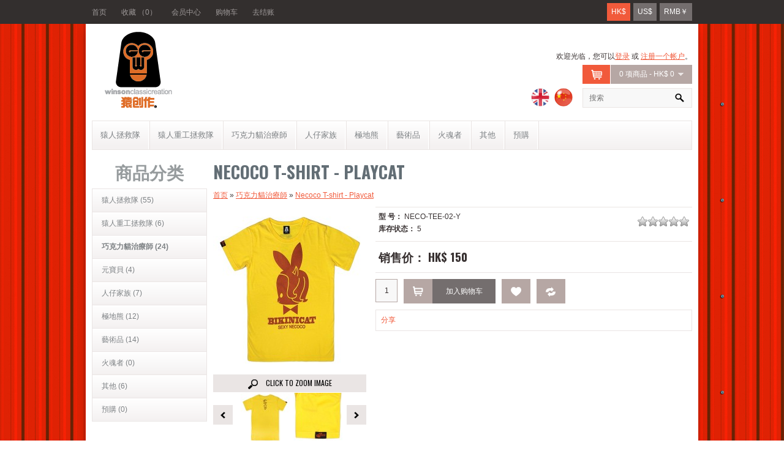

--- FILE ---
content_type: text/html; charset=utf-8
request_url: http://shop.winsoncreation.com/index.php?route=product/product&path=60&product_id=119
body_size: 34199
content:
<!DOCTYPE html>
<html dir="ltr" lang="cn">
<head>
<meta charset="UTF-8" />
<title>Necoco T-shirt - Playcat - Winson Classic Creation</title>
<base href="http://shop.winsoncreation.com/" />
<link href="http://shop.winsoncreation.com/image/data/cart.png" rel="icon" />
<link href="http://shop.winsoncreation.com/index.php?route=product/product&amp;product_id=119" rel="canonical" />
<link href='//fonts.googleapis.com/css?family=Oswald:300,400,700&v1' rel='stylesheet' type='text/css'>
<link href='//fonts.googleapis.com/css?family=Oswald:300,400,700&v1' rel='stylesheet' type='text/css'>
<link rel="stylesheet" type="text/css" href="catalog/view/theme/beautyshop/stylesheet/stylesheet.css" />
<link rel="stylesheet" type="text/css" href="catalog/view/theme/beautyshop/stylesheet/flexslider.css" />
<link rel="stylesheet" type="text/css" href="catalog/view/theme/beautyshop/stylesheet/jquery.jqzoom.css" media="screen" />
<link rel="stylesheet" type="text/css" href="catalog/view/javascript/jquery/colorbox/colorbox.css" media="screen" />
<script type="text/javascript" src="catalog/view/javascript/jquery/jquery-1.7.1.min.js"></script>
<script type="text/javascript" src="catalog/view/javascript/jquery/ui/jquery-ui-1.8.16.custom.min.js"></script>
<link rel="stylesheet" type="text/css" href="catalog/view/javascript/jquery/ui/themes/ui-lightness/jquery-ui-1.8.16.custom.css" />
<script type="text/javascript" src="catalog/view/javascript/jquery/ui/external/jquery.cookie.js"></script>
<script type="text/javascript" src="catalog/view/javascript/jquery/colorbox/jquery.colorbox.js"></script>
<link rel="stylesheet" type="text/css" href="catalog/view/javascript/jquery/colorbox/colorbox.css" media="screen" />
<script type="text/javascript" src="catalog/view/javascript/jquery/tabs.js"></script>
<script type="text/javascript" src="catalog/view/javascript/common.js"></script>
<script type="text/javascript" src="catalog/view/theme/beautyshop/js/jquery.flexslider-min.js"></script>
<script type="text/javascript" src="catalog/view/theme/beautyshop/js/jquery.ba-throttle-debounce.min.js"></script>
<script type="text/javascript" src="catalog/view/theme/beautyshop/js/jquery.touchSwipe.min.js"></script>
<script type="text/javascript" src="catalog/view/theme/beautyshop/js/jquery.mousewheel.min.js"></script>
<script type="text/javascript" src="catalog/view/theme/beautyshop/js/jquery.carouFredSel-6.1.0-packed.js"></script>
<script type="text/javascript" src="catalog/view/theme/beautyshop/js/jquery.jqzoom-core-pack.js"></script>

<script type="text/javascript" src="catalog/view/javascript/jquery/tabs.js"></script>
<script type="text/javascript" src="catalog/view/javascript/jquery/colorbox/jquery.colorbox-min.js"></script>
<!--[if IE 7]>
<link rel="stylesheet" type="text/css" href="catalog/view/theme/beautyshop/stylesheet/ie7.css" />
<![endif]-->
<!--[if lt IE 7]>
<link rel="stylesheet" type="text/css" href="catalog/view/theme/beautyshop/stylesheet/ie6.css" />
<script type="text/javascript" src="catalog/view/javascript/DD_belatedPNG_0.0.8a-min.js"></script>
<script type="text/javascript">
DD_belatedPNG.fix('#logo img');
</script>
<![endif]-->


<script type="text/javascript"><!--

$(document).ready(function() {
      
      // Show shadow if background image exists
      if($("body").css('background-image') !== 'none')
      {
        $("#box-shadow").addClass("shadow");
        $("#powered").css("padding-left","20px");
        $("#paymenticons").css("padding-right","20px");
	
      }
      else
      {
        $("#container").css("padding","0");
        $("#footer-container").css("width","980px");
      }

      // Image animation
      $(".fade-image").live({
        mouseenter:
           function()
           {
				$(this).stop().fadeTo(300, 0.6);
           },
        mouseleave:
           function()
           {
				$(this).stop().fadeTo(300, 1);
           }
       }
    );

   
});

--></script>
	
<style type="text/css">
  
      /* backgrounds */
      body {
	background-color: #FFFFFF;
      }
      
      input[type='text'], input[type='password'], textarea, select, #header #search input {
	background-color: #F8F8F8;
      }
      
      #header-menu-bg{
	background-color: #332F2E;
      }
      
      #box-shadow, #container, #header #cart .content, .htabs a.selected, .box .box-content, .mini-sliders, .mini-ads a {
	background-color: #FFFFFF;
      }
      
      #slider-bg1, #header #cart .icon:hover, #header #cart .heading, .pagination .links a, a.button, input.button, .product-list .box-product-item .product-list-buttons .pbuttons:hover, .product-list .box-product-item .product-list-buttons .pbuttons .img, .manufacturer-heading, .product-filter .display a, .product-compare, .box-product-buttons .buttons-cart, .box-product-buttons .buttons-wish, .box-product-buttons .buttons-compare, .box-product-buttons .buttons-more  {
	background-color: #B6A7A4;
      }
      
      #currency a, .product-list .box-product-item .product-list-buttons .pbuttons {
	background-color: #746E6E;
      }
      
      #currency a:hover, #currency .active, #currency .active:hover, #header #cart .icon, .pagination .links a:hover, .pagination .links b, a.button:hover, input.button:hover, .product-list .box-product-item .product-list-buttons .pbuttons .img2, .box-product-item .name a, .product-filter .display .active, .product-filter .display a:hover, .product-info .zoom a:hover, .image-additional-wrapper .prev:hover, .image-additional-wrapper .next:hover, .box-heading .prev:hover, .box-heading .next:hover, .box-product-buttons div:hover, .jcarousel-prev-horizontal:hover, .jcarousel-next-horizontal:hover, .flex-control-paging li a:hover, .flex-control-paging li a.flex-active {
	background-color: #F15A3B;
      }
      .product-list .box-product-item .name a {
	background:none;
      }
      #menu, .htabs a, .box-category > ul > li > a, #menu > ul > li {
	background: #F4F1F1; /* Old browsers */
	background: -moz-linear-gradient(top,  #FFFFFF 0%, #F4F1F1 100%); /* FF3.6+ */
	background: -webkit-gradient(linear, left top, left bottom, color-stop(0%,#FFFFFF), color-stop(100%,#F4F1F1)); /* Chrome,Safari4+ */
	background: -webkit-linear-gradient(top,  #FFFFFF 0%,#F4F1F1 100%); /* Chrome10+,Safari5.1+ */
	background: -o-linear-gradient(top,  #FFFFFF 0%,#F4F1F1 100%); /* Opera 11.10+ */
	background: -ms-linear-gradient(top,  #FFFFFF 0%,#F4F1F1 100%); /* IE10+ */
	background: linear-gradient(to bottom,  #FFFFFF 0%,#F4F1F1 100%); /* W3C */
	filter: progid:DXImageTransform.Microsoft.gradient( startColorstr='#FFFFFF', endColorstr='#F4F1F1',GradientType=0 ); /* IE6-9 */
      }
      
      #menu > ul > li > div {
	background-color: #FFFFFF;
      }
      
      #menu > ul > li ul > li > a:hover {
	background-color: #F4F1F1;
      }
      
      table.list thead td, table.radio tr.highlight:hover td, .image-additional-wrapper .prev, .image-additional-wrapper .next, .attribute thead td, .attribute thead tr td:first-child, .compare-info thead td, .compare-info thead tr td:first-child, .wishlist-info thead td, .order-detail, .cart-info thead td, .checkout-heading, .checkout-product thead td, .box-heading .prev, .box-heading .next, .jcarousel-next-horizontal, .jcarousel-prev-horizontal, .flex-control-paging li a {
	background-color:#EAE5E4;
      }
      
      .box-product-item, .product-list .box-product-item .image, .product-info .zoom a {
	background-color:#EAE5E4;
      }
      
      #footer {
	background-color:#332F2E;
      }
      
      .footer-about {
	background-color:#F7F0EE;
      }
      
      	
	
            
            
      /* font size */
      body, td, th, input, textarea, select, a,#header .links a,.product-info .price-tax, .product-info .price .reward small, .product-info .price .discount, #twitter_update_list {
	font-size:12px;
      }
      
      .product-info .minimum {
	font-size:11px;
      }
      #menu > ul > li > a,.htabs a {
	font-size:13px;
      }
      .attribute thead td, .attribute thead tr td:first-child, .compare-info thead td, .compare-info thead tr td:first-child {
	font-size:14px;
      }
      .help {
	font-size:10px;
      }
      h1, .welcome, .box .box-heading  {
	font-size:28px;
      }
      #footer h3 {
	font-size:16px;
      }
      .manufacturer-heading {
	font-size:15px;
      }
      .checkout-heading {
	font-size:13px;
      }
      h2, #header #phone b {
	font-size:18px;
      }
      .footer-about .text h1, .footer-about .social h1 {
	font-size:22px;
      }
      .product-list .box-product-item .name a, .product-list .box-product-item .price {
	font-size:21px;
      }
      .box-product .name a, .box-product .price {
	font-size:16px;
      }
      .box-product .price-old {
	font-size:14px;
      }
      .product-list .box-product-item .product-list-buttons .pbuttons .text,.product-info .zoom a {
	font-size:12px;
      }
      .product-list .box-product-item .price2, .product-info .price {
	font-size:19px;
      }
      /* font family */
      body, .product-info .price-tax, .product-info .price .reward small, .product-info .price .discount,.htabs a, input {
	font-family:Arial;
      }
      
      a.button, input.button,.product-info .zoom a,.product-list .box-product-item .product-list-buttons .pbuttons .text,.box-product .name a {
	font-family:"Oswald";
	text-transform: uppercase;
      }
      
      h1, .welcome, h2,.box .box-heading,#footer h3,.footer-about .social h1 {
	font-family:"Oswald";
	text-transform: uppercase;
      }
      /* image sizes */
      .box-product .image {
	height:204px;
      }
      .box-product-item {
	height:283px;
      }
      /* colors */
      body, input, select, textarea, #header #phone span, .mini-cart-info td, .mini-cart-info .name small, table.form > * > * > td, table.list thead td a, .list thead td, .product-filter .sort, .product-filter .limit, .product-info .description, .product-info .price .discount, .product-info .options, .product-info .cart, .product-info .cart div > span, .product-info .review, .footer-about, .footer-about .contact {
	color: #393232;
      }
      
      h1, .welcome {
	color: #636E75;
      }
      
      a, a:visited, a b, #header #phone b,.product-list .box-product-item .name a {
	color: #F15A3B;
      }
      
      .product-list .box-product-item .name a:hover  {
	color: #000000;
      }
      
      #header_menu a {
	color: #9E9999;
      }
      
      #currency a, #header #cart .heading a, #header #cart .heading a:hover, .pagination .links a, .pagination .links a:hover, .pagination .links b, a.button, input.button,.product-list .box-product-item .product-list-buttons .pbuttons .text,.box-product .name a, .product-filter .display a, .product-compare a, .product-info .zoom a:hover {
	color: #FFFFFF;
      }
      
      .mini-cart-total td, .product-list .box-product-item .price {
	color: #393232;
      }
      
      #menu > ul > li > a, .htabs a, .box-category > ul > li > a {
	color: #7D8184;
      }
      
      #menu > ul > li > a:hover, #menu > ul > li ul > li > a, .htabs a:hover,.htabs a.selected, .box-category > ul > li > a:hover, .box-category > ul > li ul > li > a:hover {
	color: #000000;
      }
      
      .box .box-heading {
	color: #969B9D;
      }
      
      .box-product .price {
	color: #F15A3B;
      }
      
      .box-product .price-old, .product-info .price-old, .product-info .price-tax,.product-info .price .reward small, .product-info .minimum, .compare-info .price-old {
	color: #AEAAA9;
      }
      
      .product-info .zoom a {
	color: #000000;
      }
      
      #footer h3 {
	color: #F15A3B;
      }
      
      #footer .column a {
	color: #FFFFFF;
      }
      
      .footer-about .text h1, .footer-about .social h1 {
	color: #393232;
      }
      
      #footer {
	color: #CCCCCC;
      }
      
      #footer #twitter_update_list {
	color: #CCCCCC;
      }
      
      /* borders */
      input[type='text'], input[type='password'], textarea, select, .welcome-buttons, .footer-about .text, .mini-cart-info td, #menu, #menu > ul > li > div, #menu > ul > li ul > li > a, table.list, table.list td, table.list thead td, .pagination, .buttons, .htabs, .htabs a, .tab-content, .product-list .box-product-item, .box-category, .box-category > ul > li, .box-category > ul > li > ul, .box-category > ul > li ul > li > a, #content .content, .manufacturer-list, .product-filter, .product-info .description, .product-info .price, .product-info .options, .product-info .cart, .product-info .review, .product-info .review > div, .review-list, .attribute,.attribute td, .compare-info, .compare-info td, .wishlist-info table, .wishlist-info thead td, .wishlist-info tbody td, .order-list .order-content, .return-list .return-content, .download-list .download-content,.cart-info table, .cart-info thead td, .cart-info tbody td, .cart-total,.checkout-heading,.checkout-product table,.checkout-product thead td,.checkout-product tbody td,.checkout-product tfoot td,.mini-ads a,.box-product-buttons .buttons-cart,.box-product-buttons .buttons-wish,.box-product-buttons .buttons-compare {
	border-color:#EAE5E4;
      }
      
      #menu .separator {
	border-right-color:#EAE5E4;
      }
      #menu .separator {
	border-left-color:#FFFFFF;
      }
      #header #cart .content, .product-page .input-qty input {
	border-color:#B6A7A4;
      }
      #menu > ul > li:hover > a, #menu > ul > li ul > li > a:hover, .box-category > ul > li > a:hover {
	border-color:#F15A3B;
      }
      
</style> 
    </head>
<body>
  
  
<div id="slider-bg"></div>
<div id="header-menu-bg"></div>
<div id="header_menu"><a href="http://shop.winsoncreation.com/index.php?route=common/home">首页</a><a href="http://shop.winsoncreation.com/index.php?route=account/wishlist" id="wishlist-total">收藏 （0）</a><a href="http://shop.winsoncreation.com/index.php?route=account/account">会员中心</a><a href="http://shop.winsoncreation.com/index.php?route=checkout/cart">购物车</a><a href="http://shop.winsoncreation.com/index.php?route=checkout/checkout">去结账</a><form action="http://shop.winsoncreation.com/index.php?route=module/currency" method="post" enctype="multipart/form-data">
  <div id="currency">
                <a title="HKD" class="active">HK$ </a>
                        <a title="US Dollar" onclick="$('input[name=\'currency_code\']').attr('value', 'USD'); $(this).parent().parent().submit();">US$</a>
                        <a title="人民币" onclick="$('input[name=\'currency_code\']').attr('value', 'CNY'); $(this).parent().parent().submit();">RMB￥</a>
                <input type="hidden" name="currency_code" value="" />
    <input type="hidden" name="redirect" value="http://shop.winsoncreation.com/index.php?route=product/product&amp;path=60&amp;product_id=119" />
  </div>
</form>
</div>
<div id="box-shadow">
<div id="container">
<div id="header">
    <div id="logo"><a href="http://shop.winsoncreation.com/index.php?route=common/home"><img src="http://shop.winsoncreation.com/image/data/logo/logo.png" title="Winson Classic Creation" alt="Winson Classic Creation" /></a></div>
     
  
  <div id="search">
    <input type="text" name="search" placeholder="搜索" value="" />
  </div>
  <div id="cart">
  <div class="icon" onclick="location.href='http://shop.winsoncreation.com/index.php?route=checkout/checkout'"></div>
  <div class="heading">
    <a><span id="cart-total">0 项商品 - HK$ 0</span></a></div>
  <div class="content">
        <div class="empty">您的购物车没有添加商品！</div>
      </div>
</div>  
  <div id="welcome">
        欢迎光临，您可以<a href="http://shop.winsoncreation.com/index.php?route=account/login">登录</a> 或 <a href="http://shop.winsoncreation.com/index.php?route=account/register">注册一个帐户</a>。      </div>
  <form action="http://shop.winsoncreation.com/index.php?route=module/language" method="post" enctype="multipart/form-data">
  <div id="language">
        <img src="image/flags/gb.png" alt="English" title="English" onclick="$('input[name=\'language_code\']').attr('value', 'en'); $(this).parent().parent().submit();" />
        <img src="image/flags/cn.png" alt="Chinese" title="Chinese" onclick="$('input[name=\'language_code\']').attr('value', 'cn'); $(this).parent().parent().submit();" />
        <input type="hidden" name="language_code" value="" />
    <input type="hidden" name="redirect" value="http://shop.winsoncreation.com/index.php?route=product/product&amp;path=60&amp;product_id=119" />
  </div>
</form>
</div>
<div id="menu">
  <ul>
        <li><a href="http://shop.winsoncreation.com/index.php?route=product/category&amp;path=59">猿人拯救隊</a>
          </li><li class="separator"></li>
        <li><a href="http://shop.winsoncreation.com/index.php?route=product/category&amp;path=64">猿人重工拯救隊</a>
          </li><li class="separator"></li>
        <li><a href="http://shop.winsoncreation.com/index.php?route=product/category&amp;path=60">巧克力貓治療師</a>
          </li><li class="separator"></li>
        <li><a href="http://shop.winsoncreation.com/index.php?route=product/category&amp;path=63">人仔家族</a>
          </li><li class="separator"></li>
        <li><a href="http://shop.winsoncreation.com/index.php?route=product/category&amp;path=61">極地熊</a>
          </li><li class="separator"></li>
        <li><a href="http://shop.winsoncreation.com/index.php?route=product/category&amp;path=65">藝術品</a>
          </li><li class="separator"></li>
        <li><a href="http://shop.winsoncreation.com/index.php?route=product/category&amp;path=62">火魂者</a>
          </li><li class="separator"></li>
        <li><a href="http://shop.winsoncreation.com/index.php?route=product/category&amp;path=66">其他</a>
          </li><li class="separator"></li>
        <li><a href="http://shop.winsoncreation.com/index.php?route=product/category&amp;path=68">預購</a>
          </li><li class="separator"></li>
      </ul>
</div>
<div id="notification"></div><div id="column-left">
    <div class="box">
  <div class="box-heading">商品分类</div>
  <div class="box-content">
    <div class="box-category">
      <ul>
                <li>
                    <a href="http://shop.winsoncreation.com/index.php?route=product/category&amp;path=59">猿人拯救隊 (55)</a>
                            </li>
                <li>
                    <a href="http://shop.winsoncreation.com/index.php?route=product/category&amp;path=64">猿人重工拯救隊 (6)</a>
                            </li>
                <li>
                    <a href="http://shop.winsoncreation.com/index.php?route=product/category&amp;path=60" class="active">巧克力貓治療師 (24)</a>
                            </li>
                <li>
                    <a href="http://shop.winsoncreation.com/index.php?route=product/category&amp;path=67">元寶貝 (4)</a>
                            </li>
                <li>
                    <a href="http://shop.winsoncreation.com/index.php?route=product/category&amp;path=63">人仔家族 (7)</a>
                            </li>
                <li>
                    <a href="http://shop.winsoncreation.com/index.php?route=product/category&amp;path=61">極地熊 (12)</a>
                            </li>
                <li>
                    <a href="http://shop.winsoncreation.com/index.php?route=product/category&amp;path=65">藝術品 (14)</a>
                            </li>
                <li>
                    <a href="http://shop.winsoncreation.com/index.php?route=product/category&amp;path=62">火魂者 (0)</a>
                            </li>
                <li>
                    <a href="http://shop.winsoncreation.com/index.php?route=product/category&amp;path=66">其他 (6)</a>
                            </li>
                <li>
                    <a href="http://shop.winsoncreation.com/index.php?route=product/category&amp;path=68">預購 (0)</a>
                            </li>
              </ul>
    </div>
  </div>
</div>
  
</div>
 
<div id="content">  
  <h1>Necoco T-shirt - Playcat</h1>
  <div class="breadcrumb">
        <a href="http://shop.winsoncreation.com/index.php?route=common/home">首页</a>
         &raquo; <a href="http://shop.winsoncreation.com/index.php?route=product/category&amp;path=60">巧克力貓治療師</a>
         &raquo; <a href="http://shop.winsoncreation.com/index.php?route=product/product&amp;path=60&amp;product_id=119">Necoco T-shirt - Playcat</a>
      </div>
  <div class="product-info">
        <div class="left">
            <div class="image"><a href="http://shop.winsoncreation.com/image/cache/data/Necoco/Tee/necoco_t_pcy_1a-500x500.jpg" title="Necoco T-shirt - Playcat" class="colorbox imageZoom" rel="colorbox"><img src="http://shop.winsoncreation.com/image/cache/data/Necoco/Tee/necoco_t_pcy_1a-250x271.jpg" title="Necoco T-shirt - Playcat" alt="Necoco T-shirt - Playcat" id="image" /></a></div>
      <div class="zoom"><a href="http://shop.winsoncreation.com/image/cache/data/Necoco/Tee/necoco_t_pcy_1a-500x500.jpg" title="Necoco T-shirt - Playcat" class="colorbox" rel="colorbox"><img src="catalog/view/theme/beautyshop/image/zoom.png" title="Zoom" alt="Zoom" align="absmiddle"/> Click to Zoom image</a></div>
                  <div class="image-additional-wrapper navigate-additional">
        <div class="prev"></div>
        <div class="image-additional caruofredsel-additional">
                    <a href="http://shop.winsoncreation.com/image/cache/data/Necoco/Tee/necoco_t_pcy_1b-500x500.jpg" title="Necoco T-shirt - Playcat" class="colorbox" rel="colorbox"><img class="fade-image" src="http://shop.winsoncreation.com/image/cache/data/Necoco/Tee/necoco_t_pcy_1b-80x80.jpg" title="Necoco T-shirt - Playcat" alt="Necoco T-shirt - Playcat" /></a>
                    <a href="http://shop.winsoncreation.com/image/cache/data/Necoco/Tee/necoco_t_pcy_1c-500x500.jpg" title="Necoco T-shirt - Playcat" class="colorbox" rel="colorbox"><img class="fade-image" src="http://shop.winsoncreation.com/image/cache/data/Necoco/Tee/necoco_t_pcy_1c-80x80.jpg" title="Necoco T-shirt - Playcat" alt="Necoco T-shirt - Playcat" /></a>
                    <a href="http://shop.winsoncreation.com/image/cache/data/Necoco/Tee/necoco_t_pcy_1d-500x500.jpg" title="Necoco T-shirt - Playcat" class="colorbox" rel="colorbox"><img class="fade-image" src="http://shop.winsoncreation.com/image/cache/data/Necoco/Tee/necoco_t_pcy_1d-80x80.jpg" title="Necoco T-shirt - Playcat" alt="Necoco T-shirt - Playcat" /></a>
                  </div>
        <div class="next"></div>
      </div>
          </div>
        <div class="right">
      <div class="description">
        <div class="right-rating" onclick="$('a[href=\'#tab-review\']').trigger('click');"><img class="fade-image" src="catalog/view/theme/beautyshop/image/stars-0.png" alt="0 评价" /></div>
                <span>型  号：</span> NECO-TEE-02-Y<br />
                <span>库存状态：</span> 5</div>
            <div class="price">销售价：                HK$ 150                
                              </div>
                  
          <div class="product-list product-page">
          <div class="box-product-item">        
          <div class="product-list-buttons">
                <div class="input-qty"><input type="text" name="quantity" size="2" value="1" />
          <input type="hidden" name="product_id" size="2" value="119" />
                </div><div class="pbuttons buttons-cart" id="button-cart"><div class="img"></div><div class="text">加入购物车</div><div class="img2"></div></div><div class="pbuttons buttons-wish" onclick="addToWishList('119');"><div class="img"></div><div class="text">收藏</div><div class="img2"></div></div><div class="pbuttons buttons-compare" onclick="addToCompare('119');"><div class="img"></div><div class="text">对比</div><div class="img2"></div></div>
          </div>
          </div>
          </div>
     
              
      
            <div class="review">
        <div class="share"><!-- AddThis Button BEGIN -->
          <div class="addthis_default_style"><a class="addthis_button_compact">分享</a> <a class="addthis_button_email"></a><a class="addthis_button_print"></a> <a class="addthis_button_facebook"></a> <a class="addthis_button_twitter"></a></div>
          <script type="text/javascript" src="//s7.addthis.com/js/250/addthis_widget.js"></script> 
          <!-- AddThis Button END --> 
        </div>
      </div>
          </div>
  </div>
  <div id="tabs" class="htabs"><a href="#tab-description">产品详细介绍</a>
            <a href="#tab-review">商品评价 (已有0条评价)</a>
        
    
    
  </div>
  <div id="tab-description" class="tab-content"><p style="font-size: 13px;"><span style="color: rgb(57, 50, 50); line-height: normal; font-family: Arial;">S Size : 55 cm(Length) x 38 cm(Width) x 18 cm(Sleeve)</span></p>

<p style="font-size: 13px;"><span style="color: rgb(57, 50, 50); line-height: normal; font-family: Arial;">M&nbsp;</span><span style="color: rgb(57, 50, 50); line-height: normal; font-family: Arial;">Size : 62 cm(Length) x 38 cm(Width) x 14 cm(Sleeve)</span></p>
</div>
      <div id="tab-review" class="tab-content">
    <div id="review"></div>
    <h2 id="review-title">如果您对本商品有什么问题或经验，请在此留下您的意见和建议！</h2>
    <b>您的姓名：</b><br />
    <input type="text" name="name" value="" />
    <br />
    <br />
    <b>您的评价：</b>
    <textarea name="text" cols="40" rows="8" style="width: 98%;"></textarea>
    <span style="font-size: 11px;"><span style="color： #FF0000;">注意：</span> 评论内容不支持HTML代码！</span><br />
    <br />
    <b>顾客评分：</b> <span>差评</span>&nbsp;
    <input type="radio" name="rating" value="1" />
    &nbsp;
    <input type="radio" name="rating" value="2" />
    &nbsp;
    <input type="radio" name="rating" value="3" />
    &nbsp;
    <input type="radio" name="rating" value="4" />
    &nbsp;
    <input type="radio" name="rating" value="5" />
    &nbsp;<span>好评</span><br />
    <br />
    <b>请在下框输入验证码：</b><br />
    <input type="text" name="captcha" value="" />
    <br />
    <img src="index.php?route=product/product/captcha" alt="" id="captcha" /><br />
    <br />
    <div class="buttons">
      <div class="right"><a id="button-review" class="button">继续</a></div>
    </div>
  </div>
  
  
    
  


  
    </div>
<script type="text/javascript"><!--
$('.colorbox').colorbox({
	overlayClose: true,
	opacity: 0.5
});
//--></script> 
<script type="text/javascript"><!--
$('#button-cart').bind('click', function() {
	$.ajax({
		url: 'index.php?route=checkout/cart/add',
		type: 'post',
		data: $('.product-info input[type=\'text\'], .product-info input[type=\'hidden\'], .product-info input[type=\'radio\']:checked, .product-info input[type=\'checkbox\']:checked, .product-info select, .product-info textarea'),
		dataType: 'json',
		success: function(json) {
			$('.success, .warning, .attention, information, .error').remove();
			
			if (json['error']) {
				if (json['error']['option']) {
					for (i in json['error']['option']) {
						$('#option-' + i).after('<span class="error">' + json['error']['option'][i] + '</span>');
					}
				}
			} 
			
			if (json['success']) {
				$('#notification').html('<div class="success" style="display: none;">' + json['success'] + '<img src="catalog/view/theme/default/image/close.png" alt="" class="close" /></div>');
					
				$('.success').fadeIn('slow');
					
				$('#cart-total').html(json['total']);
				
				$('html, body').animate({ scrollTop: 0 }, 'slow'); 
			}	
		}
	});
});
//--></script>
<script type="text/javascript"><!--
$('#review .pagination a').live('click', function() {
	$('#review').fadeOut('slow');
		
	$('#review').load(this.href);
	
	$('#review').fadeIn('slow');
	
	return false;
});			

$('#review').load('index.php?route=product/product/review&product_id=119');

$('#button-review').bind('click', function() {
	$.ajax({
		url: 'index.php?route=product/product/write&product_id=119',
		type: 'post',
		dataType: 'json',
		data: 'name=' + encodeURIComponent($('input[name=\'name\']').val()) + '&text=' + encodeURIComponent($('textarea[name=\'text\']').val()) + '&rating=' + encodeURIComponent($('input[name=\'rating\']:checked').val() ? $('input[name=\'rating\']:checked').val() : '') + '&captcha=' + encodeURIComponent($('input[name=\'captcha\']').val()),
		beforeSend: function() {
			$('.success, .warning').remove();
			$('#button-review').attr('disabled', true);
			$('#review-title').after('<div class="attention"><img src="catalog/view/theme/default/image/loading.gif" alt="" /> 请稍候！</div>');
		},
		complete: function() {
			$('#button-review').attr('disabled', false);
			$('.attention').remove();
		},
		success: function(data) {
			if (data['error']) {
				$('#review-title').after('<div class="warning">' + data['error'] + '</div>');
			}
			
			if (data['success']) {
				$('#review-title').after('<div class="success">' + data['success'] + '</div>');
								
				$('input[name=\'name\']').val('');
				$('textarea[name=\'text\']').val('');
				$('input[name=\'rating\']:checked').attr('checked', '');
				$('input[name=\'captcha\']').val('');
			}
		}
	});
});
//--></script> 
<script type="text/javascript"><!--
$('#tabs a').tabs();
//--></script> 
<script type="text/javascript" src="catalog/view/javascript/jquery/ui/jquery-ui-timepicker-addon.js"></script> 
<script type="text/javascript"><!--
if ($.browser.msie && $.browser.version == 6) {
	$('.date, .datetime, .time').bgIframe();
}

$('.date').datepicker({dateFormat: 'yy-mm-dd'});
$('.datetime').datetimepicker({
	dateFormat: 'yy-mm-dd',
	timeFormat: 'h:m'
});
$('.time').timepicker({timeFormat: 'h:m'});


$(document).ready(function(){
  
      
        var options = {  
                zoomType: 'standard',  
                lens:true,  
                preloadImages: true,  
                alwaysOn:false,  
                zoomWidth: 250,  
                zoomHeight: 271,  
                xOffset:10,  
                yOffset:00,  
                position:'right',
                title:false
             
        };  
        $('.imageZoom').jqzoom(options);
    });  
//--></script>

<script type="text/javascript"><!--
$(document).ready(function() {
      
	// Using default configuration
	$(".caruofredsel-additional").carouFredSel({
      
                  infinite: false,
                  auto 	: false,
                  prev	: {	
                          button	: ".navigate-additional .prev",
                          key		: "left"
                  },
                  next	: { 
                          button	: ".navigate-additional .next",
                          key		: "right"
                  }
                  ,swipe           : {
                      onTouch     : true,
                      onMouse     : false
                  }
                  ,width:186
                  
                  ,onCreate : function(data) { $(".image-additional-wrapper").css("height","auto");  }
        })

});

--></script>

</div>
<div id="footer-container">
 



<div id="footer">
    <div class="column">
    <h3>关于我们</h3>
    <ul>
            <li><a href="http://shop.winsoncreation.com/index.php?route=information/information&amp;information_id=4">About Us</a></li>
            <li><a href="http://shop.winsoncreation.com/index.php?route=information/information&amp;information_id=6">Delivery Information</a></li>
            <li><a href="http://shop.winsoncreation.com/index.php?route=information/information&amp;information_id=3">Privacy Policy</a></li>
            <li><a href="http://shop.winsoncreation.com/index.php?route=information/information&amp;information_id=5">Terms &amp; Conditions</a></li>
          </ul>
  </div>
    <div class="column">
    <h3>客户服务</h3>
    <ul>
      <li><a href="http://shop.winsoncreation.com/index.php?route=information/contact">联系我们</a></li>
      <li><a href="http://shop.winsoncreation.com/index.php?route=account/return/insert">退换服务</a></li>
      <li><a href="http://shop.winsoncreation.com/index.php?route=information/sitemap">网站地图</a></li>
    </ul>
  </div>
  <div class="column">
    <h3>其他</h3>
    <ul>
      <li><a href="http://shop.winsoncreation.com/index.php?route=product/manufacturer">品牌专区</a></li>
      <li><a href="http://shop.winsoncreation.com/index.php?route=account/voucher">礼&nbsp;品&nbsp;券</a></li>
      <li><a href="http://shop.winsoncreation.com/index.php?route=affiliate/account">加盟会员</a></li>
      <li><a href="http://shop.winsoncreation.com/index.php?route=product/special">特别优惠</a></li>
    </ul>
  </div>
    <div class="column">
    <h3>会员中心</h3>
    <ul>
      <li><a href="http://shop.winsoncreation.com/index.php?route=account/account">会员中心</a></li>
      <li><a href="http://shop.winsoncreation.com/index.php?route=account/order">历史订单</a></li>
      <li><a href="http://shop.winsoncreation.com/index.php?route=account/wishlist">收藏列表</a></li>
      <li><a href="http://shop.winsoncreation.com/index.php?route=account/newsletter">订阅咨询</a></li>
    </ul>
  </div>
       
  <style type="text/css">#footer .column  {
	width:25%; } </style>
  </div>
<!--
OpenCart is open source software and you are free to remove the powered by OpenCart if you want, but its generally accepted practise to make a small donation.
Please donate via PayPal to donate@opencart.com
//-->
<!-- 
<div id="powered">技术支持 <a href="http://www.opencart.com">OpenCart</a><br /> Winson Classic Creation &copy; 2026</div>
-->
<div id="paymenticons"><img src="catalog/view/theme/beautyshop/image/payment.png"></div>
<!--
OpenCart is open source software and you are free to remove the powered by OpenCart if you want, but its generally accepted practise to make a small donation.
Please donate via PayPal to donate@opencart.com
//-->
<div class="clear"></div>
</div>
</div>
</body></html>

--- FILE ---
content_type: text/html; charset=utf-8
request_url: http://shop.winsoncreation.com/index.php?route=product/product/review&product_id=119
body_size: 63
content:
<div class="content">此商品暂无评论。</div>


--- FILE ---
content_type: text/css
request_url: http://shop.winsoncreation.com/catalog/view/theme/beautyshop/stylesheet/stylesheet.css
body_size: 47487
content:
html {
	overflow: -moz-scrollbars-vertical;
	margin: 0;
	padding: 0;
}
body {

	color: #393232;
	font-family: Arial, Helvetica, sans-serif;
	margin: 0px;
	padding: 0px;
	background-color: #fff;
	background:url('/image/data/bg/bg.jpg');
	
}
body, td, th, input, textarea, select, a {
	font-size: 12px;
}
h1, .welcome {
	color: #636E75;
	margin-top: 0px;
	margin-bottom: 10px;
	font-size: 28px;
	font-weight: 300;
	font-family:"Oswald";
	text-transform: uppercase;
}
h2 {
	color: #636E75;
	font-size: 18px;
	margin-top: 0px;
	margin-bottom: 5px;
	text-transform: uppercase;
	font-family:"Oswald";
	font-weight: 300;
}
p {
	margin-top: 0px;
	margin-bottom: 20px;
}
a, a:visited, a b {
	color: #f15a3b;
	text-decoration:underline;
	cursor:pointer;
}
a:hover {
	text-decoration: none;
}
a img {
	border: none;
}
form {
	padding: 0;
	margin: 0;
	display: inline;
}
input[type='text'], input[type='password'], textarea {
	background: #F8F8F8;
	border: 1px solid #EAE5E4;
	padding: 3px;
	margin-left: 0px;
	margin-right: 0px;
}
select {
	background: #F8F8F8;
	border: 1px solid #EAE5E4;
	padding: 2px;
}
label {
	cursor: pointer;
}
/* bg */
#header-menu-bg {
	height:39px;
	width:100%;
	background: #332f2e;
}
/* layout */
#box-shadow {
	
	width:1000px;
	margin: 0 auto;
	background:#fff;
}

.shadow {
	box-shadow: 0 12px 15px rgba(0, 0, 0, 0.2);
	-webkit-box-shadow: 0 12px 15px rgba(0, 0, 0, 0.2);
	-moz-box-shadow: 0 12px 15px rgba(0, 0, 0, 0.2);
}
#container {
	width: 980px;
	margin-left: auto;
	margin-right: auto;
	text-align: left;
	background:#fff;
	padding-left:10px;
	padding-right:10px;
	
}
#header_menu {
	height:39px;
	margin-top:-39px;
	
	width:980px;
	margin-left:auto;
	margin-right:auto;
}
#footer-container {
	width:1000px;
	margin:0 auto;
	
	clear:both;

}
#slider-bg {
	display:none;
	/*background:#b6a7a4;*/
	position:absolute;
	width:100%;
	/*top:207px;*/
	top:260px;
	height:0px;
}
#header_menu a {
	color: #9e9999;
	padding:12px 24px 0px 0px;
	display: inline-block;
	text-decoration: none;
}
#header_menu a:hover {
	text-decoration: underline;
}
#column-left {
	float: left;
	width: 188px;
}
#column-left .caroufredsel_wrapper .box-product-item {
	margin-right:0px;
}

#column-left .box-heading {
	margin-top:0px;
	font-weight:bold;
	text-align:center;
}
#column-right {
	float: right;
	width: 188px;
}
#column-right .caroufredsel_wrapper .box-product-item {
	margin-right:0px;
}

#column-right .box-heading {
	margin-top:0px;
}
#content {
	min-height: 400px;
	margin-bottom: 0px;
	overflow:hidden;
}
#column-left + #column-right + #content, #column-left + #content {
	margin-left: 198px;
}
#column-left + #column-right + #content .limit {
	display:none;
}

#column-left + #column-right + #content .welcome-buttons a:last-child,#column-left + #content .welcome-buttons a:last-child, #column-right + #content .welcome-buttons a:last-child {
	display:none;
}

#column-right + #content {
	margin-right: 198px;
}
/* header */
#header {
	height: 94px;
	margin-bottom: 7px;
	padding-bottom: 4px;
	position: relative;
	z-index: 99;
}
#header #logo {
	position: absolute;
	/*top: 37px;*/
	top:0px;
	left: 0px;
}
#header #phone {
	position: absolute;
	top: 35px;
	left: 220px;
}
#header #phone b {
	color: #f15a3b;
	font-size:18px;
	font-weight:normal;
}
#header #phone span {
	color: #393232;
}

#language {
	position: absolute;
	top: 115px;
	right:190px;
	line-height: 17px;
}
#language img {
	cursor: pointer;
	margin-right: 5px;
	height:30px;
	margin-top:-10px;
}
#currency {
	float:right;
	line-height: 17px;
	margin-top:5px;
	margin-right:0px;

}
#currency a {
	background:#746E6E;
	display: inline-block;
	padding: 6px 7px;
	color: #fff;
	text-decoration: none;
	margin-left: 2px;

}
#currency a:hover
{
	background:#F15A3B;
	text-decoration: none;
}
#currency .active {
	background:#F15A3B;
}
#currency .active:hover {
	background:#F15A3B;
}

#header #cart {
	position: absolute;
	top: 67px;
	right: 0px;
	z-index: 9;
	clear:both;
}

#header #cart-backup {
	position: absolute;
	top: 37px;
	right: 0px;
	z-index: 9;
	clear:both;
	
}
#header #cart .icon {
	background:#f15a3b url("../image/cartmini.png") no-repeat center center;
	width:45px;
	height:31px;
	margin-right:1px;
	float:left;
	z-index: 2;
	cursor: pointer;
}
#header #cart .icon:hover {
	background-color:#B6A7A4;
}

#header #cart .heading {
	float: left;
	padding-top:7px;
	padding-left: 14px;
	padding-right: 14px;
	background: #B6A7A4;
	position: relative;
	z-index: 1;
	height: 24px;
}

#header #cart .heading a {
	color: #fff;
	text-decoration: none;
}
#header #cart .heading a:hover
{
	text-decoration: underline;
	color:#fff;
}
#header #cart .heading a span {
	background: url('../image/arrow-down.png') 100% 50% no-repeat;
	padding-right: 15px;
}
#header #cart .content {
	
	clear: both;
	display: none;
	position: absolute;
	top: 31px;
	right:0px;
	padding: 8px;
	min-width: 300px;
	min-height:150px;
	z-index:999;
	border: 1px solid #B6A7A4;
	
	background: #FFF;
}
#header #cart.active .heading {
	
}
#header #cart.active .content {
	display: block;
}
.mini-cart-info table {
	border-collapse: collapse;
	width: 100%;
	margin-bottom: 5px;
}
.mini-cart-info td {
	color: #393232;
	vertical-align: top;
	padding: 10px 5px;
	border-bottom: 1px solid #EAE5E4;
}
.mini-cart-info .image {
	width: 1px;
}
.mini-cart-info .image img {
	
	text-align: left;
}
.mini-cart-info .name small {
	color: #393232;
}
.mini-cart-info .quantity {
	text-align: right;
}
.mini-cart-info td.total {
	text-align: right;
}
.mini-cart-info .remove {
	text-align: right;
}
.mini-cart-info .remove img {
	cursor: pointer;
}
.mini-cart-total {
	text-align: right;
}
.mini-cart-total table {
	border-collapse: collapse;
	display: inline-block;
	margin-bottom: 5px;
}
.mini-cart-total td {
	color: #393232;
	padding: 4px;
}
#header #cart .checkout {
	text-align: right;
	clear: both;
}
#header #cart .empty {
	padding-top: 50px;
	text-align: center;
}
#header #search {
	display:block;
	float:right;
	margin-top:105px;
	z-index: 1;
}

#header #search-backup {
	
	position: absolute;
	top: 37px;
	left: 500px;
	z-index: 1;
}

#header #search input {
	background: #F8F8F8 url("../image/button-search.png") no-repeat right center;
	padding: 1px 38px 1px 10px;
	width: 129px;
	height: 28px;
	
	
}

#header #welcome {
	position: absolute;
	top: 45px;
	right: 0px;
	z-index: 5;
	width: 298px;
	text-align: right;
	
}

#header #welcome-backup {
	position: absolute;
	top: 17px;
	right: 0px;
	z-index: 5;
	width: 298px;
	text-align: right;
	
}
#header .links {
	position: absolute;
	right: 0px;
	bottom: 3px;
	padding-right: 10px;
}
#header .links a {
	float: left;
	display: block;
	padding: 0px 0px 0px 7px;
	text-decoration: none;
	font-size: 12px;
}
#header .links a + a {
	margin-left: 8px;
	
}
/* menu */

#menu {
	background: #f4f1f1; /* Old browsers */
	background: -moz-linear-gradient(top,  #ffffff 0%, #f4f1f1 100%); /* FF3.6+ */
	background: -webkit-gradient(linear, left top, left bottom, color-stop(0%,#ffffff), color-stop(100%,#f4f1f1)); /* Chrome,Safari4+ */
	background: -webkit-linear-gradient(top,  #ffffff 0%,#f4f1f1 100%); /* Chrome10+,Safari5.1+ */
	background: -o-linear-gradient(top,  #ffffff 0%,#f4f1f1 100%); /* Opera 11.10+ */
	background: -ms-linear-gradient(top,  #ffffff 0%,#f4f1f1 100%); /* IE10+ */
	background: linear-gradient(to bottom,  #ffffff 0%,#f4f1f1 100%); /* W3C */
	filter: progid:DXImageTransform.Microsoft.gradient( startColorstr='#ffffff', endColorstr='#f4f1f1',GradientType=0 ); /* IE6-9 */
	
	border: 1px solid #eae5e4;
	
	height: 46px;
	margin-bottom: 15px;
	
	padding: 0px 0px;
	margin-top:60px;
}
#menu ul {
	list-style: none;
	margin: 0;
	padding: 0;
}

#menu > ul > li {
	background: #f4f1f1; /* Old browsers */
	background: -moz-linear-gradient(top,  #ffffff 0%, #f4f1f1 100%); /* FF3.6+ */
	background: -webkit-gradient(linear, left top, left bottom, color-stop(0%,#ffffff), color-stop(100%,#f4f1f1)); /* Chrome,Safari4+ */
	background: -webkit-linear-gradient(top,  #ffffff 0%,#f4f1f1 100%); /* Chrome10+,Safari5.1+ */
	background: -o-linear-gradient(top,  #ffffff 0%,#f4f1f1 100%); /* Opera 11.10+ */
	background: -ms-linear-gradient(top,  #ffffff 0%,#f4f1f1 100%); /* IE10+ */
	background: linear-gradient(to bottom,  #ffffff 0%,#f4f1f1 100%); /* W3C */
	filter: progid:DXImageTransform.Microsoft.gradient( startColorstr='#ffffff', endColorstr='#f4f1f1',GradientType=0 ); /* IE6-9 */
	
	float: left;
	z-index: 20;
	padding: 6px 0px 1px 0px;
}

#menu > ul > li:hover {
}
#menu > ul > li > a {
	font-size: 13px;
	color: #7d8184;
	line-height: 14px;
	text-decoration: none;
	display: block;
	padding: 10px 13px 11px 13px;

	z-index: 6;
	position: relative;
}
#menu > ul > li > a:hover {
	color:#000;
}
#menu .separator {
	width:1px;
	border-right:1px solid #eae5e4;
	border-left:1px solid #ffffff;
	padding:0px;
	margin:0px;
	height:46px;
}
#menu > ul > li:hover > a {

	border-bottom:5px solid #f15a3b;
}
#menu > ul > li > div {
	display: none;
	background: #FFFFFF;
	z-index: 5;
	padding: 5px;
	border: 1px solid #eae5e4;
	position:absolute;
	
}
#menu > ul > li:hover > div {
	display: table;
}
#menu > ul > li > div > ul {
	display: table-cell;
}
#menu > ul > li ul + ul {
	padding-left: 20px;
}
#menu > ul > li ul > li > a {
	border-bottom:1px solid #EAE5E4;
	
	padding:10px;
	color:#000;
	text-decoration: none;
	padding: 10px;
	display: block;
	white-space: nowrap;
	min-width: 120px;
}
#menu > ul > li ul > li > a:hover {
	border-bottom:1px solid #f15a3b;
	
	background:#F4F1F1;
}

.breadcrumb {
	
	margin-bottom: 10px;
}
.success, .warning, .attention, .information {
	width: 935px;
	z-index:10;
	
	padding: 10px 10px 10px 33px;
	margin-bottom: 15px;
	color: #555555;
	position:absolute;
	top:1px;
}
.success {
	background: #EAF7D9 url('../image/success.png') 10px center no-repeat;
	border: 1px solid #BBDF8D;
	
}
.warning {
	background: #FFD1D1 url('../image/warning.png') 10px center no-repeat;
	border: 1px solid #F8ACAC;

}
.attention {
	background: #FFF5CC url('../image/attention.png') 10px center no-repeat;
	border: 1px solid #F2DD8C;

}
.success .close, .warning .close, .attention .close, .information .close {
	float: right;
	padding-top: 4px;
	padding-right: 4px;
	cursor: pointer;
}
.required {
	color: #FF0000;
	font-weight: bold;
}
.error {
	display: block;
	color: #FF0000;
}
.help {
	color: #999;
	font-size: 10px;
	font-weight: normal;
	font-family: Verdana, Geneva, sans-serif;
	display: block;
}
table.form {
	width: 100%;
	border-collapse: collapse;
	margin-bottom: 20px;
}
table.form tr td:first-child {
	width: 150px;
}
table.form > * > * > td {
	color: #393232;
}
table.form td {
	padding: 4px;
}
input.large-field, select.large-field {
	width: 300px;
}
table.list {
	border-collapse: collapse;
	width: 100%;
	border-top: 1px solid #EAE5E4;
	border-left: 1px solid #EAE5E4;
	margin-bottom: 20px;
}
table.list td {
	border-right: 1px solid #EAE5E4;
	border-bottom: 1px solid #EAE5E4;
}
table.list thead td {
	background-color: #EAE5E4;
	padding: 0px 5px;
}
table.list thead td a, .list thead td {
	text-decoration: none;
	color: #393232;
	font-weight: bold;
}
table.list tbody td {
	vertical-align: top;
	padding: 0px 5px;
}
table.list .left {
	text-align: left;
	padding: 7px;
}
table.list .right {
	text-align: right;
	padding: 7px;
}
table.list .center {
	text-align: center;
	padding: 7px;
}
table.radio {
	width: 100%;
	border-collapse: collapse;
}
table.radio td {
	padding: 5px;
	vertical-align: top;
}
table.radio td label {
	display: block;
}
table.radio tr td:first-child {
	width: 1px;
}
table.radio tr td:first-child input {
	margin-top: 1px;
}
table.radio tr.highlight:hover td {
	background: #EAE5E4;
	cursor: pointer;
}
.pagination {
	border-top: 1px solid #EAE5E4;
	padding-top: 8px;
	display: inline-block;
	width: 100%;
	margin-bottom: 10px;
}
.pagination .links {
	float: left;
}
.pagination .links a {
	display: inline-block;
	padding: 6px 10px;
	text-decoration: none;
	color: #fff;
	background: #B6A7A4;
}
.pagination .links a:hover {
	color: #fff;
	background: #f15a3b;
}
.pagination .links b {
	display: inline-block;
	padding: 6px 10px;
	font-weight: normal;
	text-decoration: none;
	color: #fff;
	background: #f15a3b;
}
.pagination .results {
	float: right;
	padding-top: 3px;
}
/* button */
a.button, input.button {
	padding:7px 20px 7px 20px;
	text-transform:uppercase;
	cursor: pointer;
	color: #FFFFFF;
	font-family: "Oswald";
	font-weight: bold;
	background: #B6A7A4;
	text-decoration: none;
	
}
a.button {
	display: inline-block;
	text-decoration: none;
	
}
input.button {
	margin: 0;
	border: 0;
	
}
a.button:hover, input.button:hover {
	background:#F15A3B;
}
.buttons {
	
	border: 1px solid #EAE5E4;
	overflow: auto;
	padding: 6px;
	margin-bottom: 20px;
}
.buttons .left {
	float: left;
	text-align: left;
}
.buttons .right {
	float: right;
	text-align: right;
}
.buttons .center {
	text-align: center;
	margin-left: auto;
	margin-right: auto;
}
.htabs {
	height: 30px;
	line-height: 16px;
	border-bottom: 1px solid #EAE5E4;
}
.htabs a {
	background: #f4f1f1; /* Old browsers */
	background: -moz-linear-gradient(top,  #ffffff 0%, #f4f1f1 100%); /* FF3.6+ */
	background: -webkit-gradient(linear, left top, left bottom, color-stop(0%,#ffffff), color-stop(100%,#f4f1f1)); /* Chrome,Safari4+ */
	background: -webkit-linear-gradient(top,  #ffffff 0%,#f4f1f1 100%); /* Chrome10+,Safari5.1+ */
	background: -o-linear-gradient(top,  #ffffff 0%,#f4f1f1 100%); /* Opera 11.10+ */
	background: -ms-linear-gradient(top,  #ffffff 0%,#f4f1f1 100%); /* IE10+ */
	background: linear-gradient(to bottom,  #ffffff 0%,#f4f1f1 100%); /* W3C */
	filter: progid:DXImageTransform.Microsoft.gradient( startColorstr='#ffffff', endColorstr='#f4f1f1',GradientType=0 ); /* IE6-9 */

	border-top: 1px solid #EAE5E4;
	border-left: 1px solid #EAE5E4;
	border-right: 1px solid #EAE5E4;
	padding: 7px 15px 6px 15px;
	float: left;
	font-family: Arial, Helvetica, sans-serif;
	font-size: 13px;
	font-weight: bold;
	text-align: center;
	text-decoration: none;
	color: #7D8184;
	margin-right: 2px;
	display: none;
}
.htabs a:hover {
	color:#000;
}
.htabs a.selected {
	padding-bottom: 7px;
	background: #FFFFFF;
	color:#000;
}
.tab-content {
	border-left: 1px solid #EAE5E4;
	border-right: 1px solid #EAE5E4;
	border-bottom: 1px solid #EAE5E4;
	padding: 10px;
	margin-bottom: 10px;
	z-index: 2;
	overflow: auto;
}
#tab-description {
	padding:15px;
}

#tab-related {
	padding-left:0px;
	padding-right:0px;
	border-left:0px;
	border-right:0px;
	padding-bottom:0px;
}
#tab-related .box-product-item {
	margin-bottom:10px;
}
/* box */
.box {
	margin-bottom: 20px;
}
.box .box-heading {
	color:#969b9d;
	text-transform:uppercase;

	font-family: "Oswald";
	font-weight: 300;
	font-size: 28px;
	
	margin-top:15px;
	margin-bottom:15px;
	height:38px;
}
.box .box-content {
	background: #FFFFFF;

}
/* box products */
.box-product {
	width: 100%;
	overflow: hidden;
}
#column-left .box-product {
	width: 188px;
}
.box-product > div {
	
}

.box-product-item {
	background:#EAE5E4;
	width: 188px;
	margin-right:10px;
	float:left;
	overflow: hidden;
	height:283px;
	
}
.product-page {
	height:60px;
	width:100%;
}
.product-page .box-product-item {
	clear:both;
	float:none;
}
#column-left + #content .product-page .buttons-wish, #column-right + #content .product-page .buttons-wish {
	width:47px!important;
}
#column-left + #content .product-page .buttons-wish .text, #column-right + #content .product-page .buttons-wish .text {
	display:none;
}
#column-left + #content .product-page .buttons-compare, #column-right + #content .product-page .buttons-compare {
	width:47px!important;
}
#column-left + #content .product-page .buttons-compare .text, #column-right + #content .product-page .buttons-compare .text {
	display:none;
}
.product-page .input-qty {
	float:left;
	height:40px;
	margin-right:10px;
}
.product-page .input-qty input {
	padding:11px 6px;
	border: 1px solid #B6A7A4;
	text-align:center;
	
}
.product-grid .box-product-item {
	margin-bottom:10px;
}
.product-grid .box-product-item .description {
	display:none;
}
.product-grid .box-product-item .product-list-buttons {
	display:none;
}
.product-grid .price2 {
	display:none;
}

/* Product list display */
.product-list .box-product-rating {
	display:none;
}
.product-list .box-product-item .price2 {
	float:right;
	font-family:"Oswald";
	font-weight:bold;
	font-size:19px;
	width:110px;
	text-align:center;
}

.product-list .box-product-item .product-list-buttons {
	cursor:pointer;
	display:inline;
	float:left;
	margin-top:10px;
}
.product-list .box-product-item .product-list-buttons .pbuttons {
	float:left;
	width:150px;
	margin-right:10px;
	background:#746e6e;
	overflow:hidden;
}
.product-list .box-product-item .product-list-buttons .pbuttons:hover {
	background-color:#B6A7A4;
}
.product-list .box-product-item .product-list-buttons .pbuttons .img {
	background-color:#B6A7A4;
	width:47px;
	height:40px;
	float:left;
}
.product-list .box-product-item .product-list-buttons .pbuttons .img2 {
	background-color:#F15A3B;
	width:47px;
	height:40px;
	-webkit-transform: translateY(40px);
	-moz-transform: translateY(40px);
	-o-transform: translateY(40px);
	-ms-transform: translateY(40px);
	transform: translateY(40px);
	-webkit-transition: all 0.2s linear;
	-moz-transition: all 0.2s linear;
	-o-transition: all 0.2s linear;
	-ms-transition: all 0.2s linear;
	transition: all 0.2s linear;
}
.product-list .box-product-item .product-list-buttons .pbuttons:hover .img2 {
	-webkit-transform: translateY(0px);
	-moz-transform: translateY(0px);
	-o-transform: translateY(0px);
	-ms-transform: translateY(0px);
	transform: translateY(0px);
}
.product-list .box-product-item .product-list-buttons .buttons-cart .img, .product-list .box-product-item .product-list-buttons .buttons-cart .img2 {
	background-image: url("../image/box-product-buttons.png");
	background-position:15px 12px;
	background-repeat: no-repeat;
}
.product-list .box-product-item .product-list-buttons .buttons-cart .img {

	background-image: url("../image/box-product-buttons.png");
	background-position:15px 12px;
	background-repeat: no-repeat;
}

.product-list .box-product-item .product-list-buttons .buttons-wish .img, .product-list .box-product-item .product-list-buttons .buttons-wish .img2  {
	background-image: url("../image/box-product-buttons.png");
	background-position:-32px 12px;
	background-repeat: no-repeat;
}
.product-list .box-product-item .product-list-buttons .buttons-compare .img, .product-list .box-product-item .product-list-buttons .buttons-compare .img2  {
	background-image: url("../image/box-product-buttons.png");
	background-position:-79px 12px;
	background-repeat: no-repeat;
}
.product-list .box-product-item .product-list-buttons .pbuttons:last-child {
	margin-right:0px;
}
.product-list .box-product-item .product-list-buttons .pbuttons .text {

	float:left;
	color: #fff;
	font-family:"Oswald";
	font-weight:500;
	text-transform:uppercase;
	font-size:12px;
	padding-top:10px;
	text-align:center;
	width:103px;
}
.product-list .box-product-item .description {
	display:inline;
}
.product-list .box-product-item {
	width:100%;
	margin-right:0px;
	display:inline;
	margin-bottom:10px;
	clear:both;
	background:none;
	height:auto;
	border-bottom: 1px solid #EAE5E4;
}
.product-list .box-product-item:last-child {
	border-bottom:none;
}
.product-list .box-product-item .box-product-buttons {
	display:none;
}
.product-list .box-product-item .name a{
	text-align:left;
	background:none;
	color:#F15A3B;
	margin-left:198px;
	font-size:21px;
	padding-top:0px;
}
.product-list .box-product-item .description {
	float:left;
	width:660px;
	display:block;
	margin-top:10px;
}
#column-left + #content .product-list .box-product-item .description,#column-right + #content .product-list .box-product-item .description {
	width:470px;
}
#column-left + #column-right + #content .product-list .box-product-item .description {
	width:270px;
}
#column-left + #column-right + #content .product-list .buttons-wish {
	width:47px;
}
#column-left + #column-right + #content .product-list .buttons-wish .text {
	display:none;
}
#column-left + #column-right + #content .product-list .buttons-compare {
	width:47px;
}
#column-left + #column-right + #content .product-list .buttons-compare .text {
	display:none;
}
.product-list .box-product-item .price {
	float:right;
	color:#393232;
	font-size:21px;
	margin:0;
	padding:0;
	height:auto;
}
.product-list .box-product-item .name a:hover {
	color:#000;
}
.product-list .box-product-item .image {
	float:left;
	margin-right:10px;
	margin-bottom:10px;
	background:#EAE5E4;
}
.product-list .view-first:hover .box-product-rating {
	-webkit-transform: translateY(-60px);
	-moz-transform: translateY(-60px);
	-o-transform: translateY(-60px);
	-ms-transform: translateY(-60px);
	transform: translateY(-60px);

}
.view-first .box-product-rating {
	-webkit-transform: translateY(-360px);
	-moz-transform: translateY(-360px);
	-o-transform: translateY(-360px);
	-ms-transform: translateY(-360px);
	transform: translateY(-360px);
	-webkit-transition: all 0.2s linear;
	-moz-transition: all 0.2s linear;
	-o-transition: all 0.2s linear;
	-ms-transition: all 0.2s linear;
	transition: all 0.2s linear;
}

.product-list .view-first .box-product-buttons {
	-webkit-transform: none;
	-moz-transform: none;
	-o-transform: none;
	-ms-transform: none;
	transform: none;
}

.product-list .view-first:hover .box-product-buttons {
	-webkit-transform: none;
	-moz-transform: none;
	-o-transform: none;
	-ms-transform: none;
	transform: none;

}
.product-list .view-first:hover .image img {
	-webkit-transform: none;
	-moz-transform: none;
	-o-transform: none;
	-ms-transform: none;
	transform: none;
}

.product-list .view-first .image:hover img {
   -webkit-transform: scale(0.9,0.9);
   -moz-transform: scale(0.9,0.9);
   -o-transform: scale(0.9,0.9);
   -ms-transform: scale(0.9,0.9);
   transform: scale(0.9,0.9);
}
.product-list .box-product-item .price {
	display:none;
}
/* 1 COLUMN */
.box-product-item:nth-child(5n)
{
	margin-right:0px;
}
/* LEFT OR RIGHT */
#column-left + #content .box-product-item:nth-child(4n) {
	margin-right: 0px;
}
#column-right + #content .box-product-item:nth-child(4n) {
	margin-right: 0px;
}
#column-left + #content .box-product-item:nth-child(5n) {
	margin-right:10px;
}
#column-right + #content .box-product-item:nth-child(5n) {
	margin-right:10px;
}
/* LEFT + RIGHT */
#column-left + #column-right + #content .box-product-item:nth-child(5n) {
	margin-right: 10px;
}

#column-left + #column-right + #content .box-product-item:nth-child(4n) {
	margin-right: 10px;
}
#column-left + #column-right + #content .box-product-item:nth-child(3n) {
	margin-right: 0px;
}

#column-left + #column-right + #content .box-product > div {
	
}
/*
#column-left + #column-right + #content .box-product-item:last-child {
	margin-right:0px;
}*/
.box-product .image {
	height:204px;
	text-align:center;
}
.box-product .image img {

}
.box-product .image a {

	margin:0px;
	padding:0px;
	border:none;
}
.box-product .name a {
	background-color:#f15a3b;
}
.box-product .name a {
	font-size:16px;
	color: #ffffff;
	font-family: "Oswald";
	font-weight:300;
	text-transform: uppercase;
	text-align:center;
	text-decoration: none;
	display: block;
	padding-top:7px;
	height:33px;
	
}
.box-product .price {
	display: block;
	color: #f15a3b;
	margin-bottom: 4px;
	font-family: "Oswald";
	font-weight:400;
	height:33px;
	padding-top:7px;
	text-align:center;
	font-size:16px;
	
}
.box-product .price-old, .product-info .price-old {
	color: #aeaaa9;
	text-decoration: line-through;
	
}
.box-product .price-old {
	font-size:14px;
}
.box-product .price-new {
	
}
.box-product .rating {
	display: block;
	margin-bottom: 4px;
}
/* box category */
.box-category {
	margin-top: -5px;
	border:1px solid #EAE5E4;
}
.box-category ul {
	list-style: none;
	margin: 0;
	padding: 0;
}

.box-category > ul > li {
	border-bottom: 1px solid #EAE5E4;
}
.box-category > ul > li:last-child {
	border:none;
}
.box-category > ul > li > ul {
	border-bottom: 1px solid #EAE5E4;
}
.box-category > ul > li > a {
	
	text-decoration: none;
	color: #7d8184;
	padding: 10px 8px 10px 15px;
	background: #f4f1f1; /* Old browsers */
	background: -moz-linear-gradient(top,  #ffffff 0%, #f4f1f1 100%); /* FF3.6+ */
	background: -webkit-gradient(linear, left top, left bottom, color-stop(0%,#ffffff), color-stop(100%,#f4f1f1)); /* Chrome,Safari4+ */
	background: -webkit-linear-gradient(top,  #ffffff 0%,#f4f1f1 100%); /* Chrome10+,Safari5.1+ */
	background: -o-linear-gradient(top,  #ffffff 0%,#f4f1f1 100%); /* Opera 11.10+ */
	background: -ms-linear-gradient(top,  #ffffff 0%,#f4f1f1 100%); /* IE10+ */
	background: linear-gradient(to bottom,  #ffffff 0%,#f4f1f1 100%); /* W3C */
	filter: progid:DXImageTransform.Microsoft.gradient( startColorstr='#ffffff', endColorstr='#f4f1f1',GradientType=0 ); /* IE6-9 */
	
	display:block;
}

.box-category > ul > li > a:hover {
	border-right:5px solid #f15a3b;
	color: #000000;
}

.box-category > ul > li ul {
	display: none;
}
.box-category > ul > li a.active {
	font-weight: bold;
}
.box-category > ul > li a.active + ul {
	display: block;
}
.box-category > ul > li ul > li {
	padding: 0px;
}
.box-category > ul > li ul > li > a {
	padding:10px 0px 10px 15px;
	border-bottom: 1px solid #EAE5E4;
	text-decoration: none;
	display: block;
}
.box-category > ul > li ul > li:last-child a {
	border:none;
}
.box-category > ul > li ul > li > a:hover {
	color:#000;
}

.box-category > ul > li ul > li > a.active {
	font-weight: bold;
}
/* content */
#content .content {
	padding: 10px;
	overflow: auto;
	margin-bottom: 10px;
	border: 1px solid #EAE5E4;
}
#content .content .left {
	float: left;
	width: 49%;
}
#content .content .right {
	float: right;
	width: 49%;
}
#content .content ul {
	list-style:none;
	padding-left:30px;
}
#content .content ul li {
	margin-bottom:10px;
}
/* category */
.category-info {
	overflow: auto;
	margin-bottom: 0px;
}

.category-info .image {
	float: left;
	padding: 5px;
	margin-right: 15px;
}
.category-list {
	overflow: auto;
	margin-bottom: 15px;
}

.category-list ul {
	float: left;
	margin-top:0px;
	margin-bottom:0px;
	padding-left:0px;
}
.category-list ul li {
	display:block;
	float:left;
	margin-right:40px;
	margin-bottom:5px;
	margin-top:5px;
	
}
/* manufacturer */
.manufacturer-list {
	border: 1px solid #EAE5E4;
	padding: 5px;
	overflow: auto;
	margin-bottom: 20px;
}
.manufacturer-heading {
	background: #B6A7A4;
	font-size: 15px;
	font-weight: bold;
	padding: 5px 8px;
	margin-bottom: 6px;
}
.manufacturer-content {
	padding: 8px;
}
.manufacturer-list ul {
	float: left;
	width: 25%;
	margin: 0;
	padding: 0;
	list-style: none;
	margin-bottom: 10px;
}
/* product */
.product-filter {
	border-bottom: 1px solid #EAE5E4;
	padding-bottom: 5px;
	overflow: auto;
	margin-bottom:10px;
}
.product-filter .display {
	margin-right: 15px;
	float: left;
	padding-top: 4px;
	
}
.product-filter .display b {
	display:inline-block;
	margin-right:10px;
}
.product-filter .display a {
	display:inline-block;
	padding:10px;
	color:#fff;
	text-decoration:none;
	padding-left:30px;
	background:#B6A7A4 url("../image/grid.png") 10px 10px no-repeat;
	margin-right:1px;
}
.product-filter .display a:last-child {
	background-image:none;
	padding-left:10px;
	margin-left:10px;
}
.product-filter .display a:nth-child(2) {
	background-image:url("../image/list.png");

}

.product-filter .display .active {
	background-color:#f15a3b;
}
.product-filter .display a:hover {
	background-color:#f15a3b;
}

.product-filter .sort {
	float: right;
	color: #393232;
	margin-top:10px;
}
.product-filter .limit {
	margin-top:10px;
	margin-left: 15px;
	float: right;
	color: #393232;
}

.product-compare {
	float:left;
	padding-top: 6px;
	margin-bottom: 25px;
	font-weight: bold;
	background:#b6a7a4;
	padding:10px;
}
.product-compare a {
	text-decoration: none;
	font-weight: bold;
	color:#fff;
}

/* Product */
.product-info {
	overflow: hidden;
	margin-bottom: 10px;
}
.product-info > .left {
	float: left;
	margin-right: 15px;
	width:250px;
}
.product-info > .left + .right {
	margin-left: 265px;
}
.product-info .image {
	
	float: left;
	
	text-align: center;
}
.product-info .image-additional {
	
	clear: both;
	overflow: hidden;
}
.product-info .image-additional img {

}
.product-info .image-additional a {
	float: left;
	display: block;
	margin-left: 6px;
	margin-bottom: 10px;
}

.product-info .image-additional a img {
	width:80px;
	height:80px;
}

.product-info .description {
	border-top: 1px solid #E7E7E7;
	border-bottom: 1px solid #E7E7E7;
	padding: 5px 5px 10px 5px;
	margin-bottom: 10px;
	line-height: 20px;
	color: #393232;
}
.product-info .description span {
	
	font-weight:bold;
}
.product-info .description a {

}
.product-info .zoom a {
	text-decoration:none;
	display:block;
	text-align:center;
	background:#EAE5E4;
	padding:5px;
	color:#000;
	float:left;
	font-family:"Oswald";
	font-size:12px;
	text-transform:uppercase;
	
	width:240px;
}
.product-info .zoom a img {
	margin-right:10px;
}
.tags img {
	margin-right:10px;
}
.product-info .zoom a:hover {
	color:#fff;
	background:#f15a3b;
}
.image-additional-wrapper {
	float:left;
	margin-top:1px;
	height:0px;
}
.image-additional-wrapper .prev {
	float:left;
	background: url("../image/car-prev.png") no-repeat scroll center center #EAE5E4;
	width:32px;
	height:32px;
	cursor:pointer;
	margin-top:20px;
}
.image-additional-wrapper .next {
	float:left;
	background: url("../image/car-next.png") no-repeat scroll center center #EAE5E4;
	width:32px;
	height:32px;
	cursor:pointer;
	margin-top:20px;
}
.image-additional-wrapper .prev:hover {
	background: url("../image/car-prev-invert.png") no-repeat scroll center center #f15a3b;
}
.image-additional-wrapper .next:hover {
	background: url("../image/car-next-invert.png") no-repeat scroll center center #f15a3b;
}
.image-additional-wrapper .image-additional {
	float:left;
}
.product-info .right-rating {
	float:right;
	margin-top:10px;
	cursor:pointer;
}
.product-info .price {
	overflow: auto;
	border-bottom: 1px solid #EAE5E4;
	padding: 0px 5px 10px 5px;
	font-family:"Oswald";
	font-weight:bold;
	font-size:19px;
}

.product-info .price-new {
	margin-left:10px;
}
.product-info .price-tax {
	font-size: 12px;
	font-weight: normal;
	color: #AEAAA9;
	font-family:Arial;
}

.product-info .price .reward small {
	font-size: 12px;
	font-weight: normal;
	font-family:Arial;
	color: #AEAAA9;
}
.product-info .price .discount {
	font-family:Arial;
	font-weight: normal;
	font-size: 12px;
	color: #393232;
}
.option b {
	display:block;
	margin-bottom:5px;
}
.product-info .options {
	border-bottom: 1px solid #EAE5E4;
	padding: 0px 5px 0px 5px;
	margin-bottom: 10px;
	color: #393232;
}
.product-info .option-image {
	margin-top: 3px;
	margin-bottom: 10px;
}
.product-info .option-image label {
	display: block;
	width: 100%;
	height: 100%;
}
.product-info .option-image img {
	margin-right: 5px;
	
	cursor: pointer;
}
.product-info .cart {
	border-bottom: 1px solid #EAE5E4;
	padding: 0px 5px 10px 5px;
	margin-bottom: 20px;
	color: #393232;
	overflow: auto;
}
.product-info .cart div {
	
	vertical-align: middle;
}
.product-info .cart div > span {
	padding-top: 7px;
	display: block;
	color: #393232;
}
.product-info .minimum {

	margin-bottom:10px;
	font-size: 11px;
	color: #AEAAA9;
}
.product-info .review {
	color: #393232;
	border-top: 1px solid #EAE5E4;
	border-left: 1px solid #EAE5E4;
	border-right: 1px solid #EAE5E4;
	margin-bottom: 10px;
}
.product-info .review > div {
	padding: 8px;
	border-bottom: 1px solid #EAE5E4;
	line-height: 20px;
}
.product-info .review > div > span {

}
.product-info .review .share {
	overflow: auto;
	line-height: normal;
}
.product-info .review .share a {
	text-decoration: none;
}
.review-list {
	padding: 10px;
	overflow: auto;
	margin-bottom: 20px;
	border: 1px solid #EAE5E4;
}
.review-list .author {
	float: left;
	margin-bottom: 20px;
}
.review-list .rating {
	float: right;
	margin-bottom: 20px;
}
.review-list .text {
	clear: both;
}
.attribute {
	border-collapse: collapse;
	width: 100%;
	border-top: 1px solid #EAE5E4;
	border-left: 1px solid #EAE5E4;
	margin-bottom: 20px;
}
.attribute thead td, .attribute thead tr td:first-child {
	
	font-size: 14px;
	font-weight: bold;
	background: #EAE5E4;
	text-align: left;
}
.attribute tr td:first-child {
	
	font-weight: bold;
	text-align: right;
	width: 20%;
}
.attribute td {
	padding: 7px;
	
	text-align: center;
	vertical-align: top;
	border-right: 1px solid #EAE5E4;
	border-bottom: 1px solid #EAE5E4;
}
.compare-info {
	border-collapse: collapse;
	width: 100%;
	border-top: 1px solid #EAE5E4;
	border-left: 1px solid #EAE5E4;
	margin-bottom: 20px;
}
.compare-info thead td, .compare-info thead tr td:first-child {
	
	font-size: 14px;
	font-weight: bold;
	background: #EAE5E4;
	text-align: left;
}
.compare-info tr td:first-child {
	
	font-weight: bold;
	text-align: right;
}
.compare-info td {
	padding: 7px;
	width: 20%;
	
	text-align: center;
	vertical-align: top;
	border-right: 1px solid #EAE5E4;
	border-bottom: 1px solid #EAE5E4;
}
.compare-info .name a {
	font-weight: bold;
}
.compare-info .price-old {
	font-weight: bold;
	color: #AEAAA9;
	text-decoration: line-through;
}
.compare-info .price-new {
	font-weight: bold;
}
/* wishlist */
.wishlist-info table {
	width: 100%;
	border-collapse: collapse;
	border-top: 1px solid #EAE5E4;
	border-left: 1px solid #EAE5E4;
	border-right: 1px solid #EAE5E4;
	margin-bottom: 20px;
}
.wishlist-info td {
	padding: 7px;
}
.wishlist-info thead td {
	
	font-weight: bold;
	background-color: #EAE5E4;
	border-bottom: 1px solid #EAE5E4;
}
.wishlist-info thead .image {
	text-align: center;
}
.wishlist-info thead .name, .wishlist-info thead .model, .wishlist-info thead .stock {
	text-align: left;
}
.wishlist-info thead .quantity, .wishlist-info thead .price, .wishlist-info thead .total, .wishlist-info thead .action {
	text-align: right;
}
.wishlist-info tbody td {
	vertical-align: top;
	border-bottom: 1px solid #EAE5E4;
}
.wishlist-info tbody .image img {
	
}
.wishlist-info tbody .image {
	text-align: center;
}
.wishlist-info tbody .name, .wishlist-info tbody .model, .wishlist-info tbody .stock {
	text-align: left;
}
.wishlist-info tbody .quantity, .wishlist-info tbody .price, .wishlist-info tbody .total, .wishlist-info tbody .action {
	text-align: right;
}
.wishlist-info tbody .price s {
	
}
.wishlist-info tbody .action img {
	cursor: pointer;
}
.login-content {
	margin-bottom: 20px;
	overflow: auto;
}
.login-content .left {
	float: left;
	width: 48%;
}
.login-content .right {
	float: right;
	width: 48%
}
.login-content .left .content, .login-content .right .content {
	min-height: 190px;
}
/* orders */
.order-list {
	margin-bottom: 10px;
}
.order-list .order-id {
	width: 49%;
	float: left;
	margin-bottom: 2px;
}
.order-list .order-status {
	width: 49%;
	float: right;
	text-align: right;
	margin-bottom: 2px;
}
.order-list .order-content {
	padding: 10px 0px;
	display: inline-block;
	width: 100%;
	margin-bottom: 20px;
	border-top: 1px solid #EAE5E4;
	border-bottom: 1px solid #EAE5E4;
}
.order-list .order-content div {
	float: left;
	width: 33.3%;
}
.order-list .order-info {
	text-align: right;
}
.order-detail {
	background: #EAE5E4;
	font-weight: bold;
}
/* returns */
.return-list {
	margin-bottom: 10px;
}
.return-list .return-id {
	width: 49%;
	float: left;
	margin-bottom: 2px;
}
.return-list .return-status {
	width: 49%;
	float: right;
	text-align: right;
	margin-bottom: 2px;
}
.return-list .return-content {
	padding: 10px 0px;
	display: inline-block;
	width: 100%;
	margin-bottom: 20px;
	border-top: 1px solid #EAE5E4;
	border-bottom: 1px solid #EAE5E4;
}
.return-list .return-content div {
	float: left;
	width: 33.3%;
}
.return-list .return-info {
	text-align: right;
}
.return-product {
	overflow: auto;
	margin-bottom: 20px;
}
.return-name {
	float: left;
	width: 31%;
	margin-right: 15px;
}
.return-model {
	float: left;
	width: 31%;
	margin-right: 15px;
}
.return-quantity {
	float: left;
	width: 31%;
}
.return-detail {
	overflow: auto;
	margin-bottom: 20px;
}
.return-reason {
	float: left;
	width: 31%;
	margin-right: 15px;
}
.return-opened {
	float: left;
	width: 31%;
	margin-right: 15px;
}
.return-opened textarea {
	width: 98%;
	vertical-align: top;
}
.return-captcha {
	float: left;
}
.download-list {
	margin-bottom: 10px;
}
.download-list .download-id {
	width: 49%;
	float: left;
	margin-bottom: 2px;
}
.download-list .download-status {
	width: 49%;
	float: right;
	text-align: right;
	margin-bottom: 2px;
}
.download-list .download-content {
	padding: 10px 0px;
	display: inline-block;
	width: 100%;
	margin-bottom: 20px;
	border-top: 1px solid #EAE5E4;
	border-bottom: 1px solid #EAE5E4;
}
.download-list .download-content div {
	float: left;
	width: 33.3%;
}
.download-list .download-info {
	text-align: right;
}
/* cart */
.cart-info table {
	width: 100%;
	margin-bottom: 15px;
	border-collapse: collapse;
	border-top: 1px solid #EAE5E4;
	border-left: 1px solid #EAE5E4;
	border-right: 1px solid #EAE5E4;
}
.cart-info td {
	padding: 7px;
}
.cart-info thead td {

	font-weight: bold;
	background-color: #EAE5E4;
	border-bottom: 1px solid #EAE5E4;
}
.cart-info thead .image {
	text-align: center;
}
.cart-info thead .name, .cart-info thead .model, .cart-info thead .quantity {
	text-align: left;
}
.cart-info thead .price, .cart-info thead .total {
	text-align: right;
}
.cart-info tbody td {
	vertical-align: top;
	border-bottom: 1px solid #EAE5E4;
}
.cart-info tbody .image img {
	
}
.cart-info tbody .image {
	text-align: center;
}
.cart-info tbody .name, .cart-info tbody .model, .cart-info tbody .quantity {
	text-align: left;
}
.cart-info tbody .quantity input[type='image'], .cart-info tbody .quantity img {
	position: relative;
	top: 4px;
	cursor: pointer;
}
.cart-info tbody .price, .cart-info tbody .total {
	text-align: right;
}
.cart-info tbody span.stock {
	color: #F00;
	font-weight: bold;
}
.cart-module > div {
	display: none;
}
.cart-total {
	border-top: 1px solid #EAE5E4;
	overflow: auto;
	padding-top: 8px;
	margin-bottom: 15px;
}
.cart-total table {
	float: right;
}
.cart-total td {
	padding: 3px;
	text-align: right;
}
/* checkout */
.checkout-heading {
	background: #EAE5E4;
	border: 1px solid #EAE5E4;
	padding: 8px;
	font-weight: bold;
	font-size: 13px;
	
	margin-bottom: 15px;
}
.checkout-heading a {
	float: right;
	margin-top: 1px;
	font-weight: normal;
	text-decoration: none;
}
.checkout-content {
	padding: 0px 0px 15px 0px;
	display: none;
	overflow: auto;
}
.checkout-content .left {
	float: left;
	width: 48%;
}
.checkout-content .right {
	float: right;
	width: 48%;
}
.checkout-content .buttons {
	clear: both;
}
.checkout-product table {
	width: 100%;
	border-collapse: collapse;
	border-top: 1px solid #EAE5E4;
	border-left: 1px solid #EAE5E4;
	border-right: 1px solid #EAE5E4;
	margin-bottom: 20px;
}
.checkout-product td {
	padding: 7px;
}
.checkout-product thead td {
	
	font-weight: bold;
	background-color: #EAE5E4;
	border-bottom: 1px solid #EAE5E4;
}
.checkout-product thead .name, .checkout-product thead .model {
	text-align: left;
}
.checkout-product thead .quantity, .checkout-product thead .price, .checkout-product thead .total {
	text-align: right;
}
.checkout-product tbody td {
	vertical-align: top;
	border-bottom: 1px solid #EAE5E4;
}
.checkout-product tbody .name, .checkout-product tbody .model {
	text-align: left;
}
.checkout-product tbody .quantity, .checkout-product tbody .price, .checkout-product tbody .total {
	text-align: right;
}
.checkout-product tfoot td {
	text-align: right;
	border-bottom: 1px solid #EAE5E4;
}
.contact-info {
	overflow: auto;
}
.contact-info .left {
	float: left;
	width: 48%;
}
.contact-info .right {
	float: left;
	width: 48%;
}
.sitemap-info {
	overflow: auto;
	margin-bottom: 40px;
}
.sitemap-info .left {
	float: left;
	width: 48%;
}
.sitemap-info .right {
	float: left;
	width: 48%;
}
.sitemap-info ul li {
	margin-bottom:5px;
	margin-top:5px;
}
/* footer */ 
#footer {
	clear: both;
	overflow: auto;
	min-height: 140px;
	padding: 20px;
	background: #332f2e;
}
#footer h3 {
	color: #f15a3b;
	font-size: 16px;
	margin-top: 0px;
	margin-bottom: 8px;
	font-family:"Oswald";
	text-transform:uppercase;
	font-weight:300;
}
#footer .column {
	float: left;
	width: 20%;
	
}
#footer .column ul {
	margin:0;
	padding:0;
}
#footer .column ul li {
	margin-bottom: 3px;
	list-style:none;
	padding-left:0;
}
#footer .column a {
	text-decoration: none;
	color: #fff;
	line-height:23px;
}
#footer .column a:hover {
	text-decoration: underline;
}
#powered {
	margin-top: 5px;
	clear: both;
	text-align:left;
	float:left;
	margin-top:10px;
	padding-left: 0px;
}
#paymenticons {
	margin-top:10px;
	text-align:right;
	float:right;
	padding-right: 0px;
}
/* banner */
.banner div {
	text-align: center;
	width: 100%;
	display: none;
	clear:both;
}
.banner div img {
	margin-bottom: 20px;
}

.mini-sliders {
	width:282px;
	float:left;
	padding-left:8px;
	background:#fff;
	z-index:5;
	position:relative;
	right:0;
	
}
.mini-sliders a {
	display: block;
	margin-bottom:5px;
}
.mini-sliders a:last-child {
	margin-bottom:0px;
}
.mini-sliders a:last-child
{
	margin-bottom:0px;
}
.mini-ads {
	margin-bottom:10px;
	
}
.mini-ads a {
	float:left;
	border:1px solid #EAE5E4;
	width:314px;
	text-align: center;
	margin-right:16px;
	background-color:#fff;
}
.mini-ads a:nth-child(3n)
{
	margin-right:0px;
}

.clear {
	clear:both;
}
.navigate  {
	float:right;
	width:81px;
	
}
.box-heading {
	
}
.box-heading .prev {
	background:#eae5e4 url("../image/car-prev.png") center center no-repeat;
	width:40px;
	height:38px;
	float:left;
	margin-right:1px;
}
.box-heading .next {
	background:#eae5e4 url("../image/car-next.png") center center no-repeat;
	width:40px;
	height:38px;
	float:left;
}
.box-heading .prev:hover {

	background:#f15a3b url("../image/car-prev-invert.png") center center no-repeat;
}
.box-heading .next:hover {
	background:#f15a3b url("../image/car-next-invert.png") center center no-repeat;
}
.box-product-buttons {
	width:188px;
	height:40px;
	position:relative;
	z-index:5;
}
.box-product-rating {
	width:188px;
	height:40px;
	text-align:center;
	z-index:5;
}
.box-product-buttons div:hover {
	background-color: #f15a3b;
	cursor:pointer;
}
.box-product-buttons .buttons-cart {
	width:46px;
	float:left;
	height:40px;
	background:#b6a7a4 url("../image/box-product-buttons.png") no-repeat 15px 12px;
	border-right:1px solid #EAE5E4;
}
.box-product-buttons .buttons-wish {
	width:46px;
	float:left;
	height:40px;
	background:#b6a7a4 url("../image/box-product-buttons.png") no-repeat -32px 12px;
	border-right:1px solid #EAE5E4;
}
.box-product-buttons .buttons-compare {
	width:46px;
	float:left;
	height:40px;
	background:#b6a7a4 url("../image/box-product-buttons.png") no-repeat -79px 12px;
	border-right:1px solid #EAE5E4;
}
.box-product-buttons .buttons-more {
	width:47px;
	float:left;
	height:40px;
	background:#b6a7a4 url("../image/box-product-buttons.png") no-repeat -126px 12px;
	
}
.box-product-rating2 {
	margin-top:10px;	
}
.view-first .box-product-buttons {
	-webkit-transform: translateY(0px);
	-moz-transform: translateY(0px);
	-o-transform: translateY(0px);
	-ms-transform: translateY(0px);
	transform: translateY(0px);
	-webkit-transition: all 0.2s linear;
	-moz-transition: all 0.2s linear;
	-o-transition: all 0.2s linear;
	-ms-transition: all 0.2s linear;
	transition: all 0.2s linear;
}
.view-first .box-product-rating {
	-webkit-transform: translateY(-360px);
	-moz-transform: translateY(-360px);
	-o-transform: translateY(-360px);
	-ms-transform: translateY(-360px);
	transform: translateY(-360px);
	-webkit-transition: all 0.2s linear;
	-moz-transition: all 0.2s linear;
	-o-transition: all 0.2s linear;
	-ms-transition: all 0.2s linear;
	transition: all 0.2s linear;
}
.view-first:hover .box-product-rating {
	-webkit-transform: translateY(-160px);
	-moz-transform: translateY(-160px);
	-o-transform: translateY(-160px);
	-ms-transform: translateY(-160px);
	transform: translateY(-160px);

}
.view-first:hover .box-product-buttons {
	-webkit-transform: translateY(-84px);
	-moz-transform: translateY(-84px);
	-o-transform: translateY(-84px);
	-ms-transform: translateY(-84px);
	transform: translateY(-84px);

}
.view-first:hover .image img {
   -webkit-transform: scale(0.9,0.9);
   -moz-transform: scale(0.9,0.9);
   -o-transform: scale(0.9,0.9);
   -ms-transform: scale(0.9,0.9);
   transform: scale(0.9,0.9);
}
.view-first .image img {
   -webkit-transition: all 0.2s linear;
   -moz-transition: all 0.2s linear;
   -o-transition: all 0.2s linear;
   -ms-transition: all 0.2s linear;
   transition: all 0.2s linear;
}

.welcome-buttons {
	border-top:1px dashed #EAE5E4;
	border-bottom:1px dashed #EAE5E4;
	padding-top:15px;
	padding-bottom:13px;
	margin-top:14px;
}
.welcome-buttons a:first-child {
	margin-right:10px;
}
.jcarousel-next-horizontal {
	background: url("../image/car-next.png") no-repeat scroll center center #EAE5E4;
}
.jcarousel-prev-horizontal {
	background: url("../image/car-prev.png") no-repeat scroll center center #EAE5E4;
}

.jcarousel-prev-horizontal:hover {
	background: url("../image/car-prev-invert.png") no-repeat scroll center center #f15a3b;
}
.jcarousel-next-horizontal:hover {
	background: url("../image/car-next-invert.png") no-repeat scroll center center #f15a3b;
}
.footer-about {
	background:#f7f0ee;
	padding:30px;
	color:#393232;
	margin-bottom:15px;
}
.footer-about .text {
	padding-right:30px;
	border-right:1px solid #EAE5E4;
	width:560px;
	float:left;
	line-height:19px;
}
.footer-about .text h1 {
	color:#393232;
	text-transform:uppercase;
	font-size:22px;
	margin-bottom:15px;
}
.footer-about .social {
	margin-top:-7px;
	float:left;
	padding-left:50px;
}
.footer-about .social h1 {
	color:#393232;
	font-family: "Oswald";
	text-transform:uppercase;
	font-size:22px;
	font-weight:300;
	float:left;
	margin-right:20px;
	margin-bottom:9px;
}
.footer-about .social .soc-img {
	margin-right:10px;
	display:block;
	float:left;
}
.footer-about .contact {
	color:#393232;
	clear:both;
	line-height:19px;
}
#twitter_update_list {
	color:#ccc;
	width:175px;
	font-size:12px;
}
.mini-logo {
	float:left;
	margin-right:15px;
}
.mini-logo img {
	width:110px;
}
.caruofredsel-additional {
	
	width:186px;
}
.caruofredsel-featured,.caruofredsel-latest,.caruofredsel-bestseller,.caruofredsel-special    {
	height:0px;
}
.caruofredsel {
	height:0px;
}
.magnifyarea{ /* CSS to add shadow to magnified image. Optional */
	box-shadow: 5px 5px 7px #818181;
	-webkit-box-shadow: 5px 5px 7px #818181;
	-moz-box-shadow: 5px 5px 7px #818181;
	filter: progid:DXImageTransform.Microsoft.dropShadow(color=#818181, offX=5, offY=5, positive=true);
	background: white;
}

.flex-control-paging li a {font-size:0px;
	/*width: 50px;*/
	/*height: 15px;*/
	width: 10px;
	height: 10px; 
	display: block; background: #EAE5E4; cursor: pointer; text-indent: -9999px;}
.flex-control-paging li a:hover { background: #f15a3b; }
.flex-control-paging li a.flex-active { background: #f15a3b; cursor: default; }

#column-left + #content .flexslider, #column-right + #content .flexslider {
	width:100%;
	margin-bottom:0px;
}

#column-left + #content .mini-ads, #column-right + #content .mini-ads {
	display:none;
}

#column-left + #content .mini-sliders, #column-right + #content .mini-sliders {
	display:none;
}

#column-left + #content .mini-ads, #column-right + #content .mini-ads {
	display:none;
}

/* new by James */
h1 {
	font-weight:bold;
}

